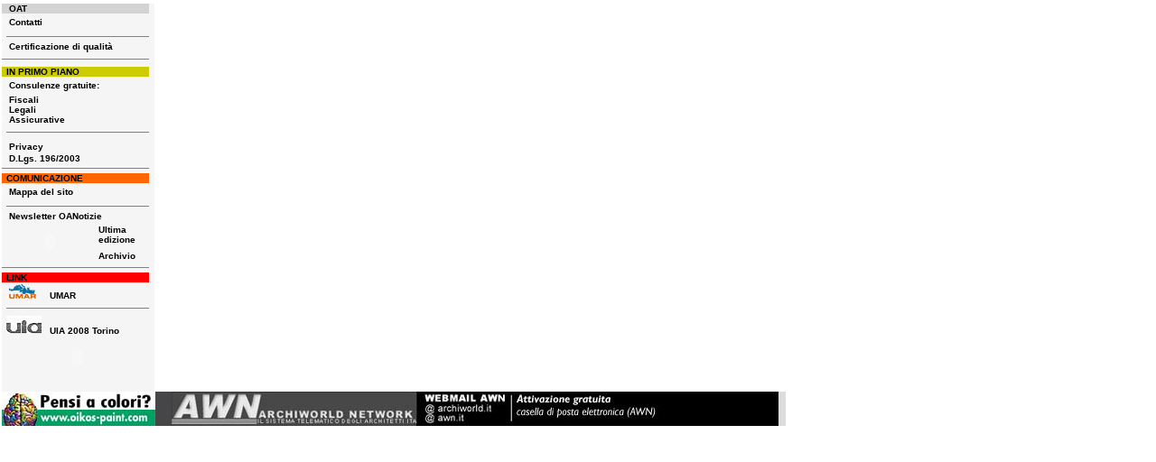

--- FILE ---
content_type: text/html
request_url: http://wwwold.to.archiworld.it/home/mappasito.html
body_size: 2840
content:
<!DOCTYPE html PUBLIC "-//W3C//DTD HTML 4.01 Transitional//EN">

<html>

	<head>
		<meta http-equiv="content-type" content="text/html;charset=ISO-8859-1">
		<title>Ordine Architetti, Pianificatori, Paesaggisti e Conservatori della Provincia di Torino</title>
		<link href="../style.css" rel="stylesheet" media="screen">
		<style type="text/css" media="screen"><!--
a:hover { color: gray }
--></style>
	</head>

	<body bgcolor="#ffffff" leftmargin="2" marginheight="4" marginwidth="2" topmargin="4">
		<table width="860" border="0" cellspacing="0" cellpadding="0">
			<tr>
				<td class="menu1" valign="top" bgcolor="#f5f5f5" width="170">
					<table width="162" border="0" cellspacing="0" cellpadding="0">
						<tr>
							<td valign="middle" bgcolor="#d3d3d3" width="5"></td>
							<td colspan="2" valign="top" bgcolor="#d3d3d3" width="151">
								<div class="menu1">
									&nbsp;OAT</div>
							</td>
						</tr>
						<tr height="20">
							<td class="menu1" valign="middle" width="5" height="20"><object classid="clsid:D27CDB6E-AE6D-11cf-96B8-444553540000" codebase="http://download.macromedia.com/pub/shockwave/cabs/flash/swflash.#version=5,0,30,0" height="8" width="5">
									<param name="movie" value="../img/bullet.swf">
									<param name="quality" value="best">
									<param name="play" value="true">
									<embed height="8" pluginspage="http://www.macromedia.com/shockwave/download/index.cgi?P1_Prod_Version=ShockwaveFlash" src="../img/bullet.swf" type="application/x-shockwave-flash" width="5" quality="best" play="true"> 
								</object></td>
							<td class="menu1" colspan="2" valign="middle" width="151" height="20"><a href="../istituzione/contatti.html" target="pagina">&nbsp;Contatti</a></td>
						</tr>
						<tr>
							<td class="menu1" valign="middle" width="5"></td>
							<td class="menu1" colspan="2" valign="top" width="151">
								<hr noshade size="1">
							</td>
						</tr>
						<tr>
							<td valign="middle" width="5"><object classid="clsid:D27CDB6E-AE6D-11cf-96B8-444553540000" codebase="http://download.macromedia.com/pub/shockwave/cabs/flash/swflash.#version=5,0,30,0" height="8" width="5">
									<param name="movie" value="../img/bullet.swf">
									<param name="quality" value="best">
									<param name="play" value="true">
									<embed height="8" pluginspage="http://www.macromedia.com/shockwave/download/index.cgi?P1_Prod_Version=ShockwaveFlash" src="../img/bullet.swf" type="application/x-shockwave-flash" width="5" quality="best" play="true"> 
								</object></td>
							<td colspan="2" valign="top" width="151">
								<div class="menu1">
									<a href="sincert.html" target="pagina">&nbsp;Certificazione di qualit&agrave;<br>
									</a></div>
							</td>
						</tr>
						<tr>
							<td colspan="3" valign="middle" width="159">
								<hr noshade size="1">
							</td>
						</tr>
						<tr>
							<td class="menu1" valign="middle" bgcolor="#cccc00" width="5"></td>
							<td class="menu1" colspan="2" valign="top" bgcolor="#cccc00" width="151">IN PRIMO PIANO</td>
						</tr>
						<tr height="20">
							<td class="menu1" valign="middle" width="5" height="20"></td>
							<td class="menu1" colspan="2" valign="middle" width="151" height="20">&nbsp;Consulenze gratuite:</td>
						</tr>
						<tr>
							<td class="menu1" valign="middle" width="5"><object classid="clsid:D27CDB6E-AE6D-11cf-96B8-444553540000" codebase="http://download.macromedia.com/pub/shockwave/cabs/flash/swflash.#version=5,0,30,0" height="8" width="5">
									<param name="movie" value="../img/bullet.swf">
									<param name="quality" value="best">
									<param name="play" value="true">
									<embed height="8" pluginspage="http://www.macromedia.com/shockwave/download/index.cgi?P1_Prod_Version=ShockwaveFlash" src="../img/bullet.swf" type="application/x-shockwave-flash" width="5" quality="best" play="true"> 
								</object></td>
							<td class="menu1" colspan="2" valign="top" width="151"><a href="../servizi/cons_fiscali.html" target="pagina">&nbsp;Fiscali<br>
								</a></td>
						</tr>
						<tr>
							<td class="menu1" valign="middle" width="5"><object classid="clsid:D27CDB6E-AE6D-11cf-96B8-444553540000" codebase="http://download.macromedia.com/pub/shockwave/cabs/flash/swflash.#version=5,0,30,0" height="8" width="5">
									<param name="movie" value="../img/bullet.swf">
									<param name="quality" value="best">
									<param name="play" value="true">
									<embed height="8" pluginspage="http://www.macromedia.com/shockwave/download/index.cgi?P1_Prod_Version=ShockwaveFlash" src="../img/bullet.swf" type="application/x-shockwave-flash" width="5" quality="best" play="true"> 
								</object></td>
							<td class="menu1" colspan="2" valign="top" width="151"><a href="../servizi/cons_fiscali.html" target="pagina">&nbsp;</a><a href="../servizi/cons_legali.html" target="pagina">Legali<br>
								</a></td>
						</tr>
						<tr>
							<td class="menu1" valign="middle" width="5"><object classid="clsid:D27CDB6E-AE6D-11cf-96B8-444553540000" codebase="http://download.macromedia.com/pub/shockwave/cabs/flash/swflash.#version=5,0,30,0" height="8" width="5">
									<param name="movie" value="../img/bullet.swf">
									<param name="quality" value="best">
									<param name="play" value="true">
									<embed height="8" pluginspage="http://www.macromedia.com/shockwave/download/index.cgi?P1_Prod_Version=ShockwaveFlash" src="../img/bullet.swf" type="application/x-shockwave-flash" width="5" quality="best" play="true"> 
								</object></td>
							<td class="menu1" colspan="2" valign="top" width="151"><a href="../servizi/cons_legali.html" target="pagina">&nbsp;</a><a href="../servizi/cons_ass.html" target="pagina">Assicurative</a></td>
						</tr>
						<tr>
							<td valign="middle" width="5"></td>
							<td colspan="2" valign="top" width="151">
								<hr noshade size="1">
							</td>
						</tr>
						<tr height="15">
							<td class="menu1" valign="middle" width="5" height="15"></td>
							<td class="menu1" colspan="2" valign="middle" width="151" height="15">&nbsp;Privacy</td>
						</tr>
						<tr>
							<td valign="middle" width="5"><object classid="clsid:D27CDB6E-AE6D-11cf-96B8-444553540000" codebase="http://download.macromedia.com/pub/shockwave/cabs/flash/swflash.#version=5,0,30,0" height="8" width="5">
									<param name="movie" value="../img/bullet.swf">
									<param name="quality" value="best">
									<param name="play" value="true">
									<embed height="8" pluginspage="http://www.macromedia.com/shockwave/download/index.cgi?P1_Prod_Version=ShockwaveFlash" src="../img/bullet.swf" type="application/x-shockwave-flash" width="5" quality="best" play="true"> 
								</object></td>
							<td colspan="2" valign="top" width="151">
								<div class="menu1">
									<a href="../professione/privacy.html" target="pagina">&nbsp;D.Lgs. 196/2003</a></div>
							</td>
						</tr>
						<tr>
							<td class="menu1" colspan="3" valign="middle" width="159">
								<hr noshade size="1">
							</td>
						</tr>
						<tr>
							<td class="menu1" valign="middle" bgcolor="#ff6600" width="5"></td>
							<td class="menu1" colspan="2" valign="top" bgcolor="#ff6600" width="151">COMUNICAZIONE</td>
						</tr>
						<tr height="20">
							<td class="menu1" valign="middle" width="5" height="20"><object classid="clsid:D27CDB6E-AE6D-11cf-96B8-444553540000" codebase="http://download.macromedia.com/pub/shockwave/cabs/flash/swflash.#version=5,0,30,0" height="8" width="5">
									<param name="movie" value="../img/bullet.swf">
									<param name="quality" value="best">
									<param name="play" value="true">
									<embed height="8" pluginspage="http://www.macromedia.com/shockwave/download/index.cgi?P1_Prod_Version=ShockwaveFlash" src="../img/bullet.swf" type="application/x-shockwave-flash" width="5" quality="best" play="true"> 
								</object></td>
							<td class="menu1" colspan="2" valign="middle" width="151" height="20"><a href="mappasito.html" target="pagina">&nbsp;Mappa del sito</a></td>
						</tr>
						<tr>
							<td class="menu1" valign="middle" width="5">
								
							</td>
							<td class="menu1" colspan="2" valign="top" width="151">
								<hr noshade size="1">
							</td>
						</tr>
						<tr>
							<td class="menu1" valign="middle" width="5"><object classid="clsid:D27CDB6E-AE6D-11cf-96B8-444553540000" codebase="http://download.macromedia.com/pub/shockwave/cabs/flash/swflash.#version=5,0,30,0" height="8" width="5">
									<param name="movie" value="../img/bullet.swf">
									<param name="quality" value="best">
									<param name="play" value="true">
									<embed height="8" pluginspage="http://www.macromedia.com/shockwave/download/index.cgi?P1_Prod_Version=ShockwaveFlash" src="../img/bullet.swf" type="application/x-shockwave-flash" width="5" quality="best" play="true"> 
								</object></td>
							<td class="menu1" colspan="2" valign="top" width="151">&nbsp;Newsletter OANotizie</td>
						</tr>
						<tr height="31">
							<td class="menu1" valign="middle" width="5" height="31"></td>
							<td class="menu1" rowspan="2" valign="top" width="95">
								<div class="corpoH">
									<object classid="clsid:D27CDB6E-AE6D-11cf-96B8-444553540000" codebase="http://download.macromedia.com/pub/shockwave/cabs/flash/swflash.#version=5,0,30,0" height="46" width="95"><param name="movie" value="../img/oan_homeclip.swf"><param name="quality" value="best"><param name="play" value="true"><embed height="46" pluginspage="http://www.macromedia.com/shockwave/download/index.cgi?P1_Prod_Version=ShockwaveFlash" src="../img/oan_homeclip.swf" type="application/x-shockwave-flash" width="95" quality="best" play="true"></object></div>
							</td>
							<td align="left" valign="middle" bgcolor="#f5f5f5" width="56" height="31">
								<div class="menu1"><a href="../" onclick="window.open('archivio06/oan.html','','width=535, scrollbars=yes, resizable=yes'); return false;">&nbsp;Ultima<br>&nbsp;edizione</a></div>
							</td>
						</tr>
						<tr>
							<td class="menu1" valign="middle" width="5"></td>
							<td class="menu1" align="left" valign="middle" width="56">&nbsp;<a href="../archivio06/archivio_oan06.html" target="pagina">Archivio</a></td>
						</tr>
						<tr>
							<td class="menu1" colspan="3" valign="middle" width="159">
								<hr noshade size="1">
							</td>
						</tr>
						<tr>
							<td class="menu1" valign="middle" bgcolor="red" width="5"></td>
							<td class="menu1" colspan="2" valign="top" bgcolor="red" width="151">LINK</td>
						</tr>
						<tr>
							<td class="menu1" valign="middle" width="5"></td>
							<td class="menu1" colspan="2" valign="top" width="151">&nbsp;<a href="http://www.umar.org" target="_blank"><img src="../img/icona_umar.jpg" alt="" width="30" height="18" border="0"></a> &nbsp;&nbsp;&nbsp; <a href="http://www.umar.org" target="_blank">UMAR</a></td>
						</tr>
						<tr>
							<td valign="middle" width="5"></td>
							<td colspan="2" valign="top" width="151">
								<hr noshade size="1">
							</td>
						</tr>
						<tr>
							<td class="menu1" valign="middle" width="5"></td>
							<td class="menu1" colspan="2" valign="top" width="151"><a href="http://www.uia2008torino.org" target="_blank"><img src="../img/logo_uia.jpg" alt="" width="39" height="20" border="0"> &nbsp; UIA 2008 Torino</a></td>
						</tr>
						<tr>
							<td valign="middle" width="5"></td>
							<td colspan="2" align="left" valign="bottom" width="151"><object classid="clsid:D27CDB6E-AE6D-11cf-96B8-444553540000" codebase="http://download.macromedia.com/pub/shockwave/cabs/flash/swflash.cab#version=6,0,0,0" height="46" width="158">
									<param name="movie" value="../img/clip_to08.swf">
									<param name="quality" value="best">
									<param name="play" value="true">
									<embed height="46" pluginspage="http://www.macromedia.com/go/getflashplayer" src="../img/clip_to08.swf" type="application/x-shockwave-flash" width="158" quality="best" play="true"> 
								</object></td>
						</tr>
					</table>
				</td>
				<td class="menu1" width="10"></td>
				<td valign="top" width="684"><object classid="clsid:D27CDB6E-AE6D-11cf-96B8-444553540000" codebase="http://download.macromedia.com/pub/shockwave/cabs/flash/swflash.cab#version=6,0,0,0" height="430" width="690">
						<param name="movie" value="../img/mappasito.swf">
						<param name="quality" value="best">
						<param name="play" value="true">
						<embed height="430" pluginspage="http://www.macromedia.com/go/getflashplayer" src="../img/mappasito.swf" type="application/x-shockwave-flash" width="690" quality="best" play="true"> 
					</object></td>
			</tr>
			<tr>
				<td colspan="3" bgcolor="#dcdcdc" width="860" height="38">			<table width="859" border="0" cellspacing="0" cellpadding="0">
						<tr height="38">
							<td width="170" height="38"><a href="http://www.oikos-paint.com" target="_blank"><img src="../img/bannerpicc.jpg" alt="" width="170" height="38" border="0"></a></td>
						<td align="right" width="689" height="38"><img src="../img/footer_home.jpg" alt="" width="690" height="38" usemap="#footer_homebfa8c6b1" border="0"><map name="footer_homebfa8c6b1"><area shape="rect" coords="272,2,545,33" href="http://www.community.archiworld.it/reception/receptionHP.htm" alt="" target="pagina"><area shape="rect" coords="2,0,270,36" href="http://www.archiworld.it" alt="" target="_blank"></map></td>
			</tr>
		</table>
	</body>

</html>

--- FILE ---
content_type: text/css
request_url: http://wwwold.to.archiworld.it/style.css
body_size: 944
content:

.menu1 { color: black; font-weight: bold; font-size: 10px; font-family: Verdana, Arial, Helvetica, Geneva }
.menu_l { color: black; font-size: 10px; font-family: Verdana, Arial, Helvetica, Geneva }
.news { color: black; font-style: normal; font-size: 10px; font-family: Verdana, Arial, Helvetica, Geneva }
.tit_news  { color: #069; font-style: normal; font-weight: bold; font-size: 10px; font-family: Verdana, Arial, Helvetica, Geneva; margin-right: 0px }
.tit_newsP  { color: #060; font-style: normal; font-weight: bold; font-size: 10px; font-family: Verdana, Arial, Helvetica, Geneva; margin-right: 0px }
.notizia { color: black; font-style: normal; font-size: 11px; font-family: Verdana, Arial, Helvetica, Geneva; margin-right: 70px }
.tit_att { color: #069; font-weight: bold; font-size: 12px; font-family: Verdana, Arial, Helvetica, Geneva; letter-spacing: 0px }
.tit_prof     { color: #060; font-weight: bold; font-size: 12px; font-family: Verdana, Arial, Helvetica, Geneva; letter-spacing: 0px }
.flut    { color: black; font-weight: bold; font-size: 10px; font-family: Verdana, Arial, Helvetica, Geneva; margin-left: 5px }
.ordine   { color: black; font-size: 8px; line-height: 10px; font-family: Verdana, Arial, Helvetica, Geneva }
.menu12    { color: black; font-weight: bold; font-size: 12px; font-family: Verdana, Arial, Helvetica, Geneva }
.menu12tab    { color: black; font-weight: bold; font-size: 10px; font-family: Verdana, Arial, Helvetica, Geneva }
.corpo       { color: black; font-style: normal; font-size: 11px; font-family: Verdana, Arial, Helvetica, Geneva }
.corpo1 { color: black; font-style: normal; font-size: 12px; font-family: Verdana, Arial, Helvetica, Geneva }
.corpoTAB { color: black; font-style: normal; font-size: 11px; font-family: Verdana, Arial, Helvetica, Geneva; margin-left: 20px }
.archivio { color: black; font-style: normal; font-size: 9px; font-family: Verdana, Arial, Helvetica, Geneva }
.corpoH   { color: black; font-style: normal; font-size: 9px; font-family: Verdana, Arial, Helvetica, Geneva }
.corpoEv1 { color: black; font-style: normal; font-size: 9px; font-family: Verdana, Arial, Helvetica, Geneva; background-color: #ff8c00 }
.spazio { color: black; font-style: normal; font-size: 5px; font-family: Verdana, Arial, Helvetica, Geneva }
.oarchivio { color: black; font-style: normal; font-size: 14px; font-family: Verdana, Arial, Helvetica, Geneva }
.notizia_cb  { color: black; font-style: oblique; font-weight: bold; font-size: 11px; font-family: Verdana, Arial, Helvetica, Geneva; margin-right: 70px }
.colonna { color: black; font-style: normal; font-size: 11px; line-height: 24px; font-family: Verdana, Arial, Helvetica, Geneva; margin-right: 100px; margin-left: 200px }
.tit_home   { color: #ccc; font-weight: bold; font-size: 12px; font-family: Verdana, Arial, Helvetica, Geneva; margin-right: 10px; margin-left: 10px }
.tit_alb    { color: #f60; font-weight: bold; font-size: 12px; font-family: Verdana, Arial, Helvetica, Geneva }
.tit_for     { color: #c71585; font-weight: bold; font-size: 12px; font-family: Verdana, Arial, Helvetica, Geneva }
.tit_con   { color: #f00; font-weight: bold; font-size: 11px; font-family: Verdana, Arial, Helvetica, Geneva }
.sel { color: black; font-weight: bold; font-size: 11px; font-family: Verdana, Arial, Helvetica, Geneva; background-color: #f6f }
.tit_gra   { color: #8b0000; font-weight: bold; font-size: 12px; font-family: Verdana, Arial, Helvetica, Geneva }
.tit_edi     { color: #b8860b; font-weight: bold; font-size: 12px; font-family: Verdana, Arial, Helvetica, Geneva }
.link  { color: black; font-weight: bold; font-size: 11px; font-family: Verdana, Arial, Helvetica, Geneva; margin-right: 10px; margin-left: 10px }
.tit_cont       { color: #6495ed; font-weight: bold; font-size: 12px; font-family: Verdana, Arial, Helvetica, Geneva }
.tit_ser     { color: #808000; font-weight: bold; font-size: 12px; font-family: Verdana, Arial, Helvetica, Geneva }
.tit_bed  { color: #069; font-weight: bold; font-size: 12px; font-family: Verdana, Arial, Helvetica, Geneva; letter-spacing: 0px; margin-right: 70px }
.tit_bedr { color: #069; font-weight: bold; font-size: 15px; font-family: Verdana, Arial, Helvetica, Geneva; letter-spacing: 0px; margin-left: 200px }
.tit_G { color: #069; font-weight: bold; font-size: 15px; font-family: Verdana, Arial, Helvetica, Geneva; letter-spacing: 0px }
.tit_bedr1   { color: #aaa; font-weight: bold; font-size: 12px; font-family: Verdana, Arial, Helvetica, Geneva; letter-spacing: 0px; margin-left: 200px }
.menu2  { color: white; font-weight: bold; font-size: 10px; font-family: Verdana, Arial, Helvetica, Geneva }
.menu1tab    { color: black; font-weight: bold; font-size: 10px; font-family: Verdana, Arial, Helvetica, Geneva; padding-left: 10px }
.menu2tab  { color: white; font-weight: bold; font-size: 10px; font-family: Verdana, Arial, Helvetica, Geneva; margin-left: 12px }
a  { color: black; text-decoration: none }
.evidenz_prof   { color: black; background-color: #9cf }
.evidenz_serv { color: black; background-color: #cf3 }
.evidenz_red { color: white; background-color: red }
.evidenz_giallo  { color: white; background-color: #fc0 }
